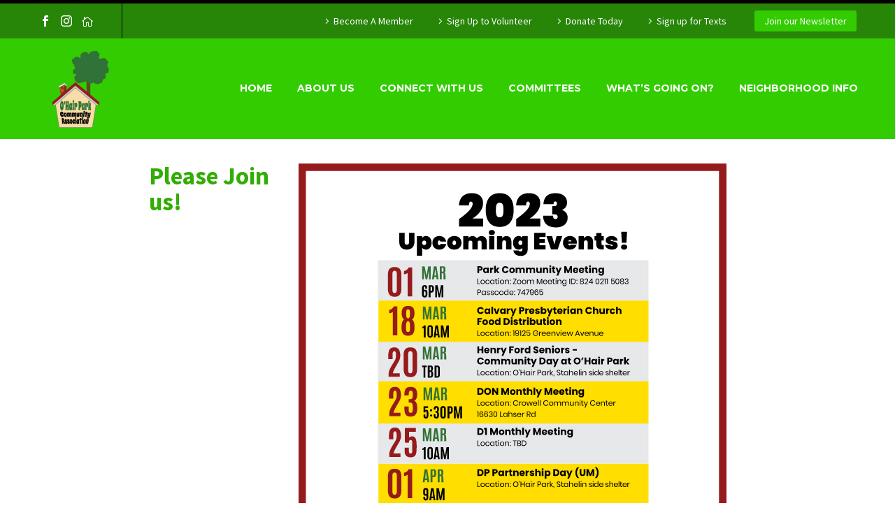

--- FILE ---
content_type: text/html; charset=UTF-8
request_url: https://ohairpark.org/events-calendar/
body_size: 13349
content:
<!DOCTYPE html> <!--[if IE 7]><html class="ie ie7" lang="en-US" xmlns:og="https://ogp.me/ns#" xmlns:fb="https://ogp.me/ns/fb#"> <![endif]--> <!--[if IE 8]><html class="ie ie8" lang="en-US" xmlns:og="https://ogp.me/ns#" xmlns:fb="https://ogp.me/ns/fb#"> <![endif]--> <!--[if !(IE 7) | !(IE 8) ]><!--><html lang="en-US" xmlns:og="https://ogp.me/ns#" xmlns:fb="https://ogp.me/ns/fb#"> <!--<![endif]--><head><meta charset="UTF-8"><meta name="viewport" content="width=device-width, initial-scale=1.0" /><link rel="profile" href="https://gmpg.org/xfn/11"><link rel="pingback" href="https://ohairpark.org/xmlrpc.php"><style>.tgpli-background-inited { background-image: none !important; }img[data-tgpli-image-inited] { display:none !important;visibility:hidden !important; }</style> <script type="text/javascript">window.tgpLazyItemsOptions = {
				visibilityOffset: 122,
				desktopEnable: true,
				mobileEnable: false			};
			window.tgpQueue = {
				nodes: [],
				add: function(id, data) {
					data = data || {};
					if (window.tgpLazyItems !== undefined) {
						if (this.nodes.length > 0) {
							window.tgpLazyItems.addNodes(this.flushNodes());
						}
						window.tgpLazyItems.addNode({
							node: document.getElementById(id),
							data: data
						});
					} else {
						this.nodes.push({
							node: document.getElementById(id),
							data: data
						});
					}
				},
				flushNodes: function() {
					return this.nodes.splice(0, this.nodes.length);
				}
			};</script> <script type="text/javascript" async src="https://ohairpark.org/wp-content/cache/autoptimize/js/autoptimize_single_a0974c4329ca9d99b50393ab1726a43a.js"></script><link media="all" href="https://ohairpark.org/wp-content/cache/autoptimize/css/autoptimize_2f7569918bb1ea5d6d9360e8e0b935da.css" rel="stylesheet"><title>Events Calendar &#8211; O&#039;Hair Park Association</title><meta name='robots' content='max-image-preview:large' /><style>img:is([sizes="auto" i], [sizes^="auto," i]) { contain-intrinsic-size: 3000px 1500px }</style><link rel='dns-prefetch' href='//fonts.googleapis.com' /><link rel="alternate" type="application/rss+xml" title="O&#039;Hair Park Association &raquo; Feed" href="https://ohairpark.org/feed/" /><link rel="alternate" type="application/rss+xml" title="O&#039;Hair Park Association &raquo; Comments Feed" href="https://ohairpark.org/comments/feed/" /><link rel="alternate" type="text/calendar" title="O&#039;Hair Park Association &raquo; iCal Feed" href="https://ohairpark.org/events/?ical=1" /> <script type="text/javascript">/* <![CDATA[ */
window._wpemojiSettings = {"baseUrl":"https:\/\/s.w.org\/images\/core\/emoji\/16.0.1\/72x72\/","ext":".png","svgUrl":"https:\/\/s.w.org\/images\/core\/emoji\/16.0.1\/svg\/","svgExt":".svg","source":{"concatemoji":"https:\/\/ohairpark.org\/wp-includes\/js\/wp-emoji-release.min.js?ver=6.8.3"}};
/*! This file is auto-generated */
!function(s,n){var o,i,e;function c(e){try{var t={supportTests:e,timestamp:(new Date).valueOf()};sessionStorage.setItem(o,JSON.stringify(t))}catch(e){}}function p(e,t,n){e.clearRect(0,0,e.canvas.width,e.canvas.height),e.fillText(t,0,0);var t=new Uint32Array(e.getImageData(0,0,e.canvas.width,e.canvas.height).data),a=(e.clearRect(0,0,e.canvas.width,e.canvas.height),e.fillText(n,0,0),new Uint32Array(e.getImageData(0,0,e.canvas.width,e.canvas.height).data));return t.every(function(e,t){return e===a[t]})}function u(e,t){e.clearRect(0,0,e.canvas.width,e.canvas.height),e.fillText(t,0,0);for(var n=e.getImageData(16,16,1,1),a=0;a<n.data.length;a++)if(0!==n.data[a])return!1;return!0}function f(e,t,n,a){switch(t){case"flag":return n(e,"\ud83c\udff3\ufe0f\u200d\u26a7\ufe0f","\ud83c\udff3\ufe0f\u200b\u26a7\ufe0f")?!1:!n(e,"\ud83c\udde8\ud83c\uddf6","\ud83c\udde8\u200b\ud83c\uddf6")&&!n(e,"\ud83c\udff4\udb40\udc67\udb40\udc62\udb40\udc65\udb40\udc6e\udb40\udc67\udb40\udc7f","\ud83c\udff4\u200b\udb40\udc67\u200b\udb40\udc62\u200b\udb40\udc65\u200b\udb40\udc6e\u200b\udb40\udc67\u200b\udb40\udc7f");case"emoji":return!a(e,"\ud83e\udedf")}return!1}function g(e,t,n,a){var r="undefined"!=typeof WorkerGlobalScope&&self instanceof WorkerGlobalScope?new OffscreenCanvas(300,150):s.createElement("canvas"),o=r.getContext("2d",{willReadFrequently:!0}),i=(o.textBaseline="top",o.font="600 32px Arial",{});return e.forEach(function(e){i[e]=t(o,e,n,a)}),i}function t(e){var t=s.createElement("script");t.src=e,t.defer=!0,s.head.appendChild(t)}"undefined"!=typeof Promise&&(o="wpEmojiSettingsSupports",i=["flag","emoji"],n.supports={everything:!0,everythingExceptFlag:!0},e=new Promise(function(e){s.addEventListener("DOMContentLoaded",e,{once:!0})}),new Promise(function(t){var n=function(){try{var e=JSON.parse(sessionStorage.getItem(o));if("object"==typeof e&&"number"==typeof e.timestamp&&(new Date).valueOf()<e.timestamp+604800&&"object"==typeof e.supportTests)return e.supportTests}catch(e){}return null}();if(!n){if("undefined"!=typeof Worker&&"undefined"!=typeof OffscreenCanvas&&"undefined"!=typeof URL&&URL.createObjectURL&&"undefined"!=typeof Blob)try{var e="postMessage("+g.toString()+"("+[JSON.stringify(i),f.toString(),p.toString(),u.toString()].join(",")+"));",a=new Blob([e],{type:"text/javascript"}),r=new Worker(URL.createObjectURL(a),{name:"wpTestEmojiSupports"});return void(r.onmessage=function(e){c(n=e.data),r.terminate(),t(n)})}catch(e){}c(n=g(i,f,p,u))}t(n)}).then(function(e){for(var t in e)n.supports[t]=e[t],n.supports.everything=n.supports.everything&&n.supports[t],"flag"!==t&&(n.supports.everythingExceptFlag=n.supports.everythingExceptFlag&&n.supports[t]);n.supports.everythingExceptFlag=n.supports.everythingExceptFlag&&!n.supports.flag,n.DOMReady=!1,n.readyCallback=function(){n.DOMReady=!0}}).then(function(){return e}).then(function(){var e;n.supports.everything||(n.readyCallback(),(e=n.source||{}).concatemoji?t(e.concatemoji):e.wpemoji&&e.twemoji&&(t(e.twemoji),t(e.wpemoji)))}))}((window,document),window._wpemojiSettings);
/* ]]> */</script> <style id='thegem-preloader-inline-css' type='text/css'>body:not(.compose-mode) .gem-icon-style-gradient span,
		body:not(.compose-mode) .gem-icon .gem-icon-half-1,
		body:not(.compose-mode) .gem-icon .gem-icon-half-2 {
			opacity: 0 !important;
			}</style><link rel='stylesheet' id='thegem-widgets-css' href='https://ohairpark.org/wp-content/cache/autoptimize/css/autoptimize_single_25c4db5ea1969c8a6453d97cf26fce47.css?ver=5.11.1' type='text/css' media='all' /><link rel='stylesheet' id='thegem-google-fonts-css' href='//fonts.googleapis.com/css?family=Source+Sans+Pro%3A200%2C200italic%2C300%2C300italic%2C400%2C400italic%2C600%2C600italic%2C700%2C700italic%2C900%2C900italic%7CMontserrat%3A100%2C200%2C300%2C400%2C500%2C600%2C700%2C800%2C900%2C100italic%2C200italic%2C300italic%2C400italic%2C500italic%2C600italic%2C700italic%2C800italic%2C900italic&#038;subset=cyrillic%2Ccyrillic-ext%2Cgreek%2Cgreek-ext%2Clatin%2Clatin-ext%2Cvietnamese&#038;ver=6.8.3' type='text/css' media='all' /><link rel='stylesheet' id='thegem-custom-css' href='https://ohairpark.org/wp-content/uploads/thegem/css/custom-StnlU5Ra.css?ver=5.11.1' type='text/css' media='all' /><style id='thegem-custom-inline-css' type='text/css'>body .breadcrumbs,body .breadcrumbs a,body .bc-devider:before {color: #278608FF;}body .breadcrumbs .current {	color: #33CC00FF;	border-bottom: 3px solid #33CC00FF;}body .breadcrumbs a:hover {	color: #33CC00FF;}body .page-title-block .breadcrumbs-container{	text-align: left;}.page-breadcrumbs ul li a,.page-breadcrumbs ul li:not(:last-child):after{	color: #99A9B5FF;}.page-breadcrumbs ul li{	color: #3C3950FF;}.page-breadcrumbs ul li a:hover{	color: #3C3950FF;}.block-content {padding-top: 0px;background-color: #ffffff;background-image: none;}.block-content:last-of-type {padding-bottom: 0px;}.gem-slideshow,.slideshow-preloader {background-color: #ffffff;}#top-area {	display: block;}@media (max-width: 991px) {#page-title {padding-top: 140px;padding-bottom: 140px;}.page-title-inner, body .breadcrumbs{padding-left: 0px;padding-right: 0px;}.page-title-excerpt {margin-top: 18px;}#page-title .page-title-title {margin-top: 0px;}.block-content {}.block-content:last-of-type {}#top-area {	display: block;}}@media (max-width: 767px) {#page-title {padding-top: 140px;padding-bottom: 140px;}.page-title-inner,body .breadcrumbs{padding-left: 0px;padding-right: 0px;}.page-title-excerpt {margin-top: 18px;}#page-title .page-title-title {margin-top: 0px;}.block-content {}.block-content:last-of-type {}#top-area {	display: none;}}</style><style id='wp-emoji-styles-inline-css' type='text/css'>img.wp-smiley, img.emoji {
		display: inline !important;
		border: none !important;
		box-shadow: none !important;
		height: 1em !important;
		width: 1em !important;
		margin: 0 0.07em !important;
		vertical-align: -0.1em !important;
		background: none !important;
		padding: 0 !important;
	}</style><style id='classic-theme-styles-inline-css' type='text/css'>/*! This file is auto-generated */
.wp-block-button__link{color:#fff;background-color:#32373c;border-radius:9999px;box-shadow:none;text-decoration:none;padding:calc(.667em + 2px) calc(1.333em + 2px);font-size:1.125em}.wp-block-file__button{background:#32373c;color:#fff;text-decoration:none}</style><style id='esf-fb-halfwidth-style-inline-css' type='text/css'>.wp-block-create-block-easy-social-feed-facebook-carousel{background-color:#21759b;color:#fff;padding:2px}</style><style id='esf-fb-fullwidth-style-inline-css' type='text/css'>.wp-block-create-block-easy-social-feed-facebook-carousel{background-color:#21759b;color:#fff;padding:2px}</style><style id='esf-fb-thumbnail-style-inline-css' type='text/css'>.wp-block-create-block-easy-social-feed-facebook-carousel{background-color:#21759b;color:#fff;padding:2px}</style><style id='global-styles-inline-css' type='text/css'>:root{--wp--preset--aspect-ratio--square: 1;--wp--preset--aspect-ratio--4-3: 4/3;--wp--preset--aspect-ratio--3-4: 3/4;--wp--preset--aspect-ratio--3-2: 3/2;--wp--preset--aspect-ratio--2-3: 2/3;--wp--preset--aspect-ratio--16-9: 16/9;--wp--preset--aspect-ratio--9-16: 9/16;--wp--preset--color--black: #000000;--wp--preset--color--cyan-bluish-gray: #abb8c3;--wp--preset--color--white: #ffffff;--wp--preset--color--pale-pink: #f78da7;--wp--preset--color--vivid-red: #cf2e2e;--wp--preset--color--luminous-vivid-orange: #ff6900;--wp--preset--color--luminous-vivid-amber: #fcb900;--wp--preset--color--light-green-cyan: #7bdcb5;--wp--preset--color--vivid-green-cyan: #00d084;--wp--preset--color--pale-cyan-blue: #8ed1fc;--wp--preset--color--vivid-cyan-blue: #0693e3;--wp--preset--color--vivid-purple: #9b51e0;--wp--preset--gradient--vivid-cyan-blue-to-vivid-purple: linear-gradient(135deg,rgba(6,147,227,1) 0%,rgb(155,81,224) 100%);--wp--preset--gradient--light-green-cyan-to-vivid-green-cyan: linear-gradient(135deg,rgb(122,220,180) 0%,rgb(0,208,130) 100%);--wp--preset--gradient--luminous-vivid-amber-to-luminous-vivid-orange: linear-gradient(135deg,rgba(252,185,0,1) 0%,rgba(255,105,0,1) 100%);--wp--preset--gradient--luminous-vivid-orange-to-vivid-red: linear-gradient(135deg,rgba(255,105,0,1) 0%,rgb(207,46,46) 100%);--wp--preset--gradient--very-light-gray-to-cyan-bluish-gray: linear-gradient(135deg,rgb(238,238,238) 0%,rgb(169,184,195) 100%);--wp--preset--gradient--cool-to-warm-spectrum: linear-gradient(135deg,rgb(74,234,220) 0%,rgb(151,120,209) 20%,rgb(207,42,186) 40%,rgb(238,44,130) 60%,rgb(251,105,98) 80%,rgb(254,248,76) 100%);--wp--preset--gradient--blush-light-purple: linear-gradient(135deg,rgb(255,206,236) 0%,rgb(152,150,240) 100%);--wp--preset--gradient--blush-bordeaux: linear-gradient(135deg,rgb(254,205,165) 0%,rgb(254,45,45) 50%,rgb(107,0,62) 100%);--wp--preset--gradient--luminous-dusk: linear-gradient(135deg,rgb(255,203,112) 0%,rgb(199,81,192) 50%,rgb(65,88,208) 100%);--wp--preset--gradient--pale-ocean: linear-gradient(135deg,rgb(255,245,203) 0%,rgb(182,227,212) 50%,rgb(51,167,181) 100%);--wp--preset--gradient--electric-grass: linear-gradient(135deg,rgb(202,248,128) 0%,rgb(113,206,126) 100%);--wp--preset--gradient--midnight: linear-gradient(135deg,rgb(2,3,129) 0%,rgb(40,116,252) 100%);--wp--preset--font-size--small: 13px;--wp--preset--font-size--medium: 20px;--wp--preset--font-size--large: 36px;--wp--preset--font-size--x-large: 42px;--wp--preset--spacing--20: 0.44rem;--wp--preset--spacing--30: 0.67rem;--wp--preset--spacing--40: 1rem;--wp--preset--spacing--50: 1.5rem;--wp--preset--spacing--60: 2.25rem;--wp--preset--spacing--70: 3.38rem;--wp--preset--spacing--80: 5.06rem;--wp--preset--shadow--natural: 6px 6px 9px rgba(0, 0, 0, 0.2);--wp--preset--shadow--deep: 12px 12px 50px rgba(0, 0, 0, 0.4);--wp--preset--shadow--sharp: 6px 6px 0px rgba(0, 0, 0, 0.2);--wp--preset--shadow--outlined: 6px 6px 0px -3px rgba(255, 255, 255, 1), 6px 6px rgba(0, 0, 0, 1);--wp--preset--shadow--crisp: 6px 6px 0px rgba(0, 0, 0, 1);}:where(.is-layout-flex){gap: 0.5em;}:where(.is-layout-grid){gap: 0.5em;}body .is-layout-flex{display: flex;}.is-layout-flex{flex-wrap: wrap;align-items: center;}.is-layout-flex > :is(*, div){margin: 0;}body .is-layout-grid{display: grid;}.is-layout-grid > :is(*, div){margin: 0;}:where(.wp-block-columns.is-layout-flex){gap: 2em;}:where(.wp-block-columns.is-layout-grid){gap: 2em;}:where(.wp-block-post-template.is-layout-flex){gap: 1.25em;}:where(.wp-block-post-template.is-layout-grid){gap: 1.25em;}.has-black-color{color: var(--wp--preset--color--black) !important;}.has-cyan-bluish-gray-color{color: var(--wp--preset--color--cyan-bluish-gray) !important;}.has-white-color{color: var(--wp--preset--color--white) !important;}.has-pale-pink-color{color: var(--wp--preset--color--pale-pink) !important;}.has-vivid-red-color{color: var(--wp--preset--color--vivid-red) !important;}.has-luminous-vivid-orange-color{color: var(--wp--preset--color--luminous-vivid-orange) !important;}.has-luminous-vivid-amber-color{color: var(--wp--preset--color--luminous-vivid-amber) !important;}.has-light-green-cyan-color{color: var(--wp--preset--color--light-green-cyan) !important;}.has-vivid-green-cyan-color{color: var(--wp--preset--color--vivid-green-cyan) !important;}.has-pale-cyan-blue-color{color: var(--wp--preset--color--pale-cyan-blue) !important;}.has-vivid-cyan-blue-color{color: var(--wp--preset--color--vivid-cyan-blue) !important;}.has-vivid-purple-color{color: var(--wp--preset--color--vivid-purple) !important;}.has-black-background-color{background-color: var(--wp--preset--color--black) !important;}.has-cyan-bluish-gray-background-color{background-color: var(--wp--preset--color--cyan-bluish-gray) !important;}.has-white-background-color{background-color: var(--wp--preset--color--white) !important;}.has-pale-pink-background-color{background-color: var(--wp--preset--color--pale-pink) !important;}.has-vivid-red-background-color{background-color: var(--wp--preset--color--vivid-red) !important;}.has-luminous-vivid-orange-background-color{background-color: var(--wp--preset--color--luminous-vivid-orange) !important;}.has-luminous-vivid-amber-background-color{background-color: var(--wp--preset--color--luminous-vivid-amber) !important;}.has-light-green-cyan-background-color{background-color: var(--wp--preset--color--light-green-cyan) !important;}.has-vivid-green-cyan-background-color{background-color: var(--wp--preset--color--vivid-green-cyan) !important;}.has-pale-cyan-blue-background-color{background-color: var(--wp--preset--color--pale-cyan-blue) !important;}.has-vivid-cyan-blue-background-color{background-color: var(--wp--preset--color--vivid-cyan-blue) !important;}.has-vivid-purple-background-color{background-color: var(--wp--preset--color--vivid-purple) !important;}.has-black-border-color{border-color: var(--wp--preset--color--black) !important;}.has-cyan-bluish-gray-border-color{border-color: var(--wp--preset--color--cyan-bluish-gray) !important;}.has-white-border-color{border-color: var(--wp--preset--color--white) !important;}.has-pale-pink-border-color{border-color: var(--wp--preset--color--pale-pink) !important;}.has-vivid-red-border-color{border-color: var(--wp--preset--color--vivid-red) !important;}.has-luminous-vivid-orange-border-color{border-color: var(--wp--preset--color--luminous-vivid-orange) !important;}.has-luminous-vivid-amber-border-color{border-color: var(--wp--preset--color--luminous-vivid-amber) !important;}.has-light-green-cyan-border-color{border-color: var(--wp--preset--color--light-green-cyan) !important;}.has-vivid-green-cyan-border-color{border-color: var(--wp--preset--color--vivid-green-cyan) !important;}.has-pale-cyan-blue-border-color{border-color: var(--wp--preset--color--pale-cyan-blue) !important;}.has-vivid-cyan-blue-border-color{border-color: var(--wp--preset--color--vivid-cyan-blue) !important;}.has-vivid-purple-border-color{border-color: var(--wp--preset--color--vivid-purple) !important;}.has-vivid-cyan-blue-to-vivid-purple-gradient-background{background: var(--wp--preset--gradient--vivid-cyan-blue-to-vivid-purple) !important;}.has-light-green-cyan-to-vivid-green-cyan-gradient-background{background: var(--wp--preset--gradient--light-green-cyan-to-vivid-green-cyan) !important;}.has-luminous-vivid-amber-to-luminous-vivid-orange-gradient-background{background: var(--wp--preset--gradient--luminous-vivid-amber-to-luminous-vivid-orange) !important;}.has-luminous-vivid-orange-to-vivid-red-gradient-background{background: var(--wp--preset--gradient--luminous-vivid-orange-to-vivid-red) !important;}.has-very-light-gray-to-cyan-bluish-gray-gradient-background{background: var(--wp--preset--gradient--very-light-gray-to-cyan-bluish-gray) !important;}.has-cool-to-warm-spectrum-gradient-background{background: var(--wp--preset--gradient--cool-to-warm-spectrum) !important;}.has-blush-light-purple-gradient-background{background: var(--wp--preset--gradient--blush-light-purple) !important;}.has-blush-bordeaux-gradient-background{background: var(--wp--preset--gradient--blush-bordeaux) !important;}.has-luminous-dusk-gradient-background{background: var(--wp--preset--gradient--luminous-dusk) !important;}.has-pale-ocean-gradient-background{background: var(--wp--preset--gradient--pale-ocean) !important;}.has-electric-grass-gradient-background{background: var(--wp--preset--gradient--electric-grass) !important;}.has-midnight-gradient-background{background: var(--wp--preset--gradient--midnight) !important;}.has-small-font-size{font-size: var(--wp--preset--font-size--small) !important;}.has-medium-font-size{font-size: var(--wp--preset--font-size--medium) !important;}.has-large-font-size{font-size: var(--wp--preset--font-size--large) !important;}.has-x-large-font-size{font-size: var(--wp--preset--font-size--x-large) !important;}
:where(.wp-block-post-template.is-layout-flex){gap: 1.25em;}:where(.wp-block-post-template.is-layout-grid){gap: 1.25em;}
:where(.wp-block-columns.is-layout-flex){gap: 2em;}:where(.wp-block-columns.is-layout-grid){gap: 2em;}
:root :where(.wp-block-pullquote){font-size: 1.5em;line-height: 1.6;}</style><link rel='stylesheet' id='easy-facebook-likebox-customizer-style-css' href='https://ohairpark.org/wp-admin/admin-ajax.php?action=easy-facebook-likebox-customizer-style&#038;ver=6.7.2' type='text/css' media='all' /> <script type="text/javascript">function fullHeightRow() {
			var fullHeight,
				offsetTop,
				element = document.getElementsByClassName('vc_row-o-full-height')[0];
			if (element) {
				fullHeight = window.innerHeight;
				offsetTop = window.pageYOffset + element.getBoundingClientRect().top;
				if (offsetTop < fullHeight) {
					fullHeight = 100 - offsetTop / (fullHeight / 100);
					element.style.minHeight = fullHeight + 'vh'
				}
			}
		}</script><script type="text/javascript" src="https://ohairpark.org/wp-includes/js/jquery/jquery.min.js?ver=3.7.1" id="jquery-core-js"></script> <script type="text/javascript" id="easy-facebook-likebox-public-script-js-extra">/* <![CDATA[ */
var public_ajax = {"ajax_url":"https:\/\/ohairpark.org\/wp-admin\/admin-ajax.php","efbl_is_fb_pro":""};
/* ]]> */</script> <script type="text/javascript" id="zilla-likes-js-extra">/* <![CDATA[ */
var zilla_likes = {"ajaxurl":"https:\/\/ohairpark.org\/wp-admin\/admin-ajax.php"};
/* ]]> */</script> <script></script><meta name="generator" content="Powered by LayerSlider 7.15.1 - Build Heros, Sliders, and Popups. Create Animations and Beautiful, Rich Web Content as Easy as Never Before on WordPress." /> <!-- LayerSlider updates and docs at: https://layerslider.com --><link rel="https://api.w.org/" href="https://ohairpark.org/wp-json/" /><link rel="alternate" title="JSON" type="application/json" href="https://ohairpark.org/wp-json/wp/v2/pages/3878" /><link rel="EditURI" type="application/rsd+xml" title="RSD" href="https://ohairpark.org/xmlrpc.php?rsd" /><link rel="canonical" href="https://ohairpark.org/events-calendar/" /><link rel='shortlink' href='https://ohairpark.org/?p=3878' /><link rel="alternate" title="oEmbed (JSON)" type="application/json+oembed" href="https://ohairpark.org/wp-json/oembed/1.0/embed?url=https%3A%2F%2Fohairpark.org%2Fevents-calendar%2F" /><link rel="alternate" title="oEmbed (XML)" type="text/xml+oembed" href="https://ohairpark.org/wp-json/oembed/1.0/embed?url=https%3A%2F%2Fohairpark.org%2Fevents-calendar%2F&#038;format=xml" /><meta name="tec-api-version" content="v1"><meta name="tec-api-origin" content="https://ohairpark.org"><link rel="alternate" href="https://ohairpark.org/wp-json/tribe/events/v1/" /><meta name="generator" content="Powered by WPBakery Page Builder - drag and drop page builder for WordPress."/><link rel="icon" href="https://ohairpark.org/wp-content/uploads/2022/05/ohair-park-community-association-ohpca-logo-favicon-1.png" sizes="32x32" /><link rel="icon" href="https://ohairpark.org/wp-content/uploads/2022/05/ohair-park-community-association-ohpca-logo-favicon-1.png" sizes="192x192" /><link rel="apple-touch-icon" href="https://ohairpark.org/wp-content/uploads/2022/05/ohair-park-community-association-ohpca-logo-favicon-1.png" /><meta name="msapplication-TileImage" content="https://ohairpark.org/wp-content/uploads/2022/05/ohair-park-community-association-ohpca-logo-favicon-1.png" /> <script>if(document.querySelector('[data-type="vc_custom-css"]')) {document.head.appendChild(document.querySelector('[data-type="vc_custom-css"]'));}</script><style type="text/css" data-type="vc_shortcodes-custom-css">.vc_custom_1655919967703{background-color: #ffffff !important;}.vc_custom_1653829372016{margin-left: -50px !important;}</style><noscript><style>.wpb_animate_when_almost_visible { opacity: 1; }</style></noscript></head><body class="wp-singular page-template-default page page-id-3878 wp-theme-thegem tribe-no-js wpb-js-composer js-comp-ver-8.7.2 vc_responsive"> <script type="text/javascript">var gemSettings = {"isTouch":"","forcedLasyDisabled":"","tabletPortrait":"1","tabletLandscape":"1","topAreaMobileDisable":"","parallaxDisabled":"","fillTopArea":"","themePath":"https:\/\/ohairpark.org\/wp-content\/themes\/thegem","rootUrl":"https:\/\/ohairpark.org","mobileEffectsEnabled":"1","isRTL":""};
		(function() {
    function isTouchDevice() {
        return (('ontouchstart' in window) ||
            (navigator.MaxTouchPoints > 0) ||
            (navigator.msMaxTouchPoints > 0));
    }

    window.gemSettings.isTouch = isTouchDevice();

    function userAgentDetection() {
        var ua = navigator.userAgent.toLowerCase(),
        platform = navigator.platform.toLowerCase(),
        UA = ua.match(/(opera|ie|firefox|chrome|version)[\s\/:]([\w\d\.]+)?.*?(safari|version[\s\/:]([\w\d\.]+)|$)/) || [null, 'unknown', 0],
        mode = UA[1] == 'ie' && document.documentMode;

        window.gemBrowser = {
            name: (UA[1] == 'version') ? UA[3] : UA[1],
            version: UA[2],
            platform: {
                name: ua.match(/ip(?:ad|od|hone)/) ? 'ios' : (ua.match(/(?:webos|android)/) || platform.match(/mac|win|linux/) || ['other'])[0]
                }
        };
            }

    window.updateGemClientSize = function() {
        if (window.gemOptions == null || window.gemOptions == undefined) {
            window.gemOptions = {
                first: false,
                clientWidth: 0,
                clientHeight: 0,
                innerWidth: -1
            };
        }

        window.gemOptions.clientWidth = window.innerWidth || document.documentElement.clientWidth;
        if (document.body != null && !window.gemOptions.clientWidth) {
            window.gemOptions.clientWidth = document.body.clientWidth;
        }

        window.gemOptions.clientHeight = window.innerHeight || document.documentElement.clientHeight;
        if (document.body != null && !window.gemOptions.clientHeight) {
            window.gemOptions.clientHeight = document.body.clientHeight;
        }
    };

    window.updateGemInnerSize = function(width) {
        window.gemOptions.innerWidth = width != undefined ? width : (document.body != null ? document.body.clientWidth : 0);
    };

    userAgentDetection();
    window.updateGemClientSize(true);

    window.gemSettings.lasyDisabled = window.gemSettings.forcedLasyDisabled || (!window.gemSettings.mobileEffectsEnabled && (window.gemSettings.isTouch || window.gemOptions.clientWidth <= 800));
})();
		(function() {
    if (window.gemBrowser.name == 'safari') {
        try {
            var safariVersion = parseInt(window.gemBrowser.version);
        } catch(e) {
            var safariVersion = 0;
        }
        if (safariVersion >= 9) {
            window.gemSettings.parallaxDisabled = true;
            window.gemSettings.fillTopArea = true;
        }
    }
})();
		(function() {
    var fullwithData = {
        page: null,
        pageWidth: 0,
        pageOffset: {},
        fixVcRow: true,
        pagePaddingLeft: 0
    };

    function updateFullwidthData() {
        fullwithData.pageOffset = fullwithData.page.getBoundingClientRect();
        fullwithData.pageWidth = parseFloat(fullwithData.pageOffset.width);
        fullwithData.pagePaddingLeft = 0;

        if (fullwithData.page.className.indexOf('vertical-header') != -1) {
            fullwithData.pagePaddingLeft = 45;
            if (fullwithData.pageWidth >= 1600) {
                fullwithData.pagePaddingLeft = 360;
            }
            if (fullwithData.pageWidth < 980) {
                fullwithData.pagePaddingLeft = 0;
            }
        }
    }

    function gem_fix_fullwidth_position(element) {
        if (element == null) {
            return false;
        }

        if (fullwithData.page == null) {
            fullwithData.page = document.getElementById('page');
            updateFullwidthData();
        }

        /*if (fullwithData.pageWidth < 1170) {
            return false;
        }*/

        if (!fullwithData.fixVcRow) {
            return false;
        }

        if (element.previousElementSibling != null && element.previousElementSibling != undefined && element.previousElementSibling.className.indexOf('fullwidth-block') == -1) {
            var elementParentViewportOffset = element.previousElementSibling.getBoundingClientRect();
        } else {
            var elementParentViewportOffset = element.parentNode.getBoundingClientRect();
        }

        /*if (elementParentViewportOffset.top > window.gemOptions.clientHeight) {
            fullwithData.fixVcRow = false;
            return false;
        }*/

        if (element.className.indexOf('vc_row') != -1) {
            var elementMarginLeft = -21;
            var elementMarginRight = -21;
        } else {
            var elementMarginLeft = 0;
            var elementMarginRight = 0;
        }

        var offset = parseInt(fullwithData.pageOffset.left + 0.5) - parseInt((elementParentViewportOffset.left < 0 ? 0 : elementParentViewportOffset.left) + 0.5) - elementMarginLeft + fullwithData.pagePaddingLeft;
        var offsetKey = window.gemSettings.isRTL ? 'right' : 'left';

        element.style.position = 'relative';
        element.style[offsetKey] = offset + 'px';
        element.style.width = fullwithData.pageWidth - fullwithData.pagePaddingLeft + 'px';

        if (element.className.indexOf('vc_row') == -1) {
            element.setAttribute('data-fullwidth-updated', 1);
        }

        if (element.className.indexOf('vc_row') != -1 && element.className.indexOf('vc_section') == -1 && !element.hasAttribute('data-vc-stretch-content')) {
            var el_full = element.parentNode.querySelector('.vc_row-full-width-before');
            var padding = -1 * offset;
            0 > padding && (padding = 0);
            var paddingRight = fullwithData.pageWidth - padding - el_full.offsetWidth + elementMarginLeft + elementMarginRight;
            0 > paddingRight && (paddingRight = 0);
            element.style.paddingLeft = padding + 'px';
            element.style.paddingRight = paddingRight + 'px';
        }
    }

    window.gem_fix_fullwidth_position = gem_fix_fullwidth_position;

    document.addEventListener('DOMContentLoaded', function() {
        var classes = [];

        if (window.gemSettings.isTouch) {
            document.body.classList.add('thegem-touch');
        }

        if (window.gemSettings.lasyDisabled && !window.gemSettings.forcedLasyDisabled) {
            document.body.classList.add('thegem-effects-disabled');
        }
    });

    if (window.gemSettings.parallaxDisabled) {
        var head  = document.getElementsByTagName('head')[0],
            link  = document.createElement('style');
        link.rel  = 'stylesheet';
        link.type = 'text/css';
        link.innerHTML = ".fullwidth-block.fullwidth-block-parallax-fixed .fullwidth-block-background { background-attachment: scroll !important; }";
        head.appendChild(link);
    }
})();

(function() {
    setTimeout(function() {
        var preloader = document.getElementById('page-preloader');
        if (preloader != null && preloader != undefined) {
            preloader.className += ' preloader-loaded';
        }
    }, window.pagePreloaderHideTime || 1000);
})();</script> <div id="page" class="layout-fullwidth header-style-4"> <a href="#main" class="scroll-to-content">Skip to main content</a> <a href="#page" class="scroll-top-button">Scroll Top</a><div id="site-header-wrapper"  class="  " ><header id="site-header" class="site-header animated-header mobile-menu-layout-slide-horizontal" role="banner"><div class="top-area-background"><div id="top-area" class="top-area top-area-style-default top-area-alignment-justified"><div class="container"><div class="top-area-items inline-inside"><div class="top-area-block top-area-socials"><div class="socials inline-inside"> <a class="socials-item" href="https://www.facebook.com/OHAIRPARK" target="_blank" rel="noopener" title="Facebook"> <i class="socials-item-icon facebook "></i> </a> <a class="socials-item" href="https://www.instagram.com/ohpca/" target="_blank" rel="noopener" title="Instagram"> <i class="socials-item-icon instagram "></i> </a> <a class="socials-item" href="https://nextdoor.com/neighborhood/ohairpark--detroit--mi/" target="_blank" rel="noopener" title="NextDoor"> <i class="socials-item-icon social-nextdoor-1689597018 "></i> </a></div></div><div class="top-area-block top-area-menu"><nav id="top-area-menu"><ul id="top-area-navigation" class="nav-menu styled inline-inside"><li id="menu-item-737" class="menu-item menu-item-type-custom menu-item-object-custom menu-item-737"><a href="https://forms.gle/xfp3252r1GurwdUn8">Become A Member</a></li><li id="menu-item-738" class="menu-item menu-item-type-custom menu-item-object-custom menu-item-738"><a href="https://forms.gle/uukx1vMtm1CfMsRt5">Sign Up to Volunteer</a></li><li id="menu-item-3732" class="menu-item menu-item-type-custom menu-item-object-custom menu-item-3732"><a href="https://www.paypal.com/donate/?hosted_button_id=9KJQ9BDUTSEWL">Donate Today</a></li><li id="menu-item-4489" class="menu-item menu-item-type-custom menu-item-object-custom menu-item-4489"><a href="https://mailchi.mp/ohairpark/sms-signup">Sign up for Texts</a></li></ul></nav><div class="top-area-button"><div class="gem-button-container gem-button-position-inline thegem-button-696bfe90ab5679980"  ><a class="gem-button gem-button-size-tiny gem-button-style-flat gem-button-text-weight-normal gem-button-no-uppercase" data-ll-effect="drop-right-without-wrap" style="border-radius: 3px;" onmouseleave="" onmouseenter="" href="https://ohairpark.us20.list-manage.com/subscribe?u=50eee26e72c2dfa8d90aa6974&#038;id=5066d8ac62" target="_self">Join our Newsletter</a></div></div></div></div></div></div></div><div class="header-background"><div class="container"><div class="header-main logo-position-left header-layout-default header-style-4"><div class="site-title"><div class="site-logo" style="width:114px;"> <a href="https://ohairpark.org/" rel="home" aria-label="Homepage"> <span class="logo"><img src="https://ohairpark.org/wp-content/uploads/thegem/logos/logo_7c7dda430c6d1e1812cb3c6578f09062_1x.png" srcset="https://ohairpark.org/wp-content/uploads/thegem/logos/logo_7c7dda430c6d1e1812cb3c6578f09062_1x.png 1x,https://ohairpark.org/wp-content/uploads/thegem/logos/logo_7c7dda430c6d1e1812cb3c6578f09062_2x.png 2x,https://ohairpark.org/wp-content/uploads/thegem/logos/logo_7c7dda430c6d1e1812cb3c6578f09062_3x.png 3x" alt="O&#039;Hair Park Association" style="width:114px;" class="tgp-exclude default"/><img src="https://ohairpark.org/wp-content/uploads/thegem/logos/logo_0f2186d3e74ff271f283b7ff8448e1ee_1x.png" srcset="https://ohairpark.org/wp-content/uploads/thegem/logos/logo_0f2186d3e74ff271f283b7ff8448e1ee_1x.png 1x,https://ohairpark.org/wp-content/uploads/thegem/logos/logo_0f2186d3e74ff271f283b7ff8448e1ee_2x.png 2x,https://ohairpark.org/wp-content/uploads/thegem/logos/logo_0f2186d3e74ff271f283b7ff8448e1ee_3x.png 3x" alt="O&#039;Hair Park Association" style="width:103px;" class="tgp-exclude small"/></span> </a></div></div><nav id="primary-navigation" class="site-navigation primary-navigation" role="navigation"> <button class="menu-toggle dl-trigger">Primary Menu<span class="menu-line-1"></span><span class="menu-line-2"></span><span class="menu-line-3"></span></button><div class="mobile-menu-slide-wrapper left"><button class="mobile-menu-slide-close">Close</button><ul id="primary-menu" class="nav-menu styled no-responsive"><li id="menu-item-746" class="menu-item menu-item-type-post_type menu-item-object-page menu-item-home menu-item-746 megamenu-enable megamenu-style-default megamenu-first-element mobile-clickable"><a href="https://ohairpark.org/">Home</a></li><li id="menu-item-3720" class="menu-item menu-item-type-post_type menu-item-object-page menu-item-has-children menu-item-parent menu-item-3720 megamenu-enable megamenu-style-default megamenu-first-element mobile-clickable"><a href="https://ohairpark.org/about-us/" aria-haspopup="true" aria-expanded="false">About Us</a><span class="menu-item-parent-toggle" tabindex="0"></span><ul class="sub-menu styled megamenu-empty-right megamenu-empty-top megamenu-empty-bottom" data-megamenu-columns="1"  style="padding-left:20px; padding-right:0px; padding-top:0px; padding-bottom:0px; "><li id="menu-item-1184" class="menu-item menu-item-type-custom menu-item-object-custom menu-item-1184 megamenu-first-element mobile-clickable" style="width: 300px;" ><span class="megamenu-column-header"><a href="https://ohairpark.org/about-us#ourhistory">History</a></span></li><li class="megamenu-new-row"></li><li id="menu-item-1185" class="menu-item menu-item-type-custom menu-item-object-custom menu-item-1185 megamenu-first-element mobile-clickable" style="width: 300px;" ><span class="megamenu-column-header"><a title=" " href="https://ohairpark.org/about-us#ourteam">Team</a></span></li><li class="megamenu-new-row"></li><li id="menu-item-1186" class="menu-item menu-item-type-custom menu-item-object-custom menu-item-has-children menu-item-parent menu-item-1186 megamenu-first-element mobile-clickable" style="width: 300px;" ><span class="megamenu-column-header"><a href="https://ohairpark.org/about-us#importantdocuments" aria-haspopup="true" aria-expanded="false">Important Documents</a></span><span class="menu-item-parent-toggle" tabindex="0"></span><ul class="sub-menu styled "><li id="menu-item-1187" class="menu-item menu-item-type-custom menu-item-object-custom menu-item-1187 mobile-clickable"><a href="https://ohairpark.org/about-us/#importantdocuments">Annual Report</a></li><li id="menu-item-1188" class="menu-item menu-item-type-custom menu-item-object-custom menu-item-1188 mobile-clickable"><a href="https://ohairpark.org/wp-content/uploads/2022/05/2021-OHair-Financials_Page_11.jpg">Financials</a></li><li id="menu-item-1189" class="menu-item menu-item-type-custom menu-item-object-custom menu-item-1189 mobile-clickable"><a href="https://ohairpark.org/wp-content/uploads/2022/05/OHPCA-Bylaws.pdf">Bylaws</a></li></ul></li></ul></li><li id="menu-item-5866" class="menu-item menu-item-type-post_type menu-item-object-page menu-item-5866"><a href="https://ohairpark.org/connectwithus/">Connect with Us</a></li><li id="menu-item-1192" class="menu-item menu-item-type-post_type menu-item-object-page menu-item-1192 megamenu-enable megamenu-style-default megamenu-first-element mobile-clickable"><a href="https://ohairpark.org/committees/">Committees</a></li><li id="menu-item-3591" class="menu-item menu-item-type-post_type menu-item-object-page menu-item-has-children menu-item-parent menu-item-3591 megamenu-first-element mobile-clickable"><a href="https://ohairpark.org/keep-up-with-us/" aria-haspopup="true" aria-expanded="false">What&#8217;s going on?</a><span class="menu-item-parent-toggle" tabindex="0"></span><ul class="sub-menu styled "><li id="menu-item-1137" class="menu-item menu-item-type-custom menu-item-object-custom menu-item-has-children menu-item-parent menu-item-1137 megamenu-first-element mobile-clickable"><a href="https://ohairpark.org/events/" aria-haspopup="true" aria-expanded="false">Events</a><span class="menu-item-parent-toggle" tabindex="0"></span><ul class="sub-menu styled "><li id="menu-item-5852" class="menu-item menu-item-type-post_type menu-item-object-page menu-item-5852 megamenu-first-element"><a href="https://ohairpark.org/scare/">Scare in O’Hair 2025</a></li><li id="menu-item-4249" class="menu-item menu-item-type-custom menu-item-object-custom menu-item-4249 megamenu-first-element mobile-clickable"><a href="https://ohairpark.org/events/month/">Calendar View</a></li><li id="menu-item-4250" class="menu-item menu-item-type-custom menu-item-object-custom menu-item-4250 megamenu-first-element"><a href="https://ohairpark.org/events/list/">Calendar List View</a></li></ul></li><li id="menu-item-4485" class="menu-item menu-item-type-post_type menu-item-object-page menu-item-4485 megamenu-first-element"><a href="https://ohairpark.org/keep-up-with-us/">Keep up with us</a></li><li id="menu-item-4484" class="menu-item menu-item-type-post_type menu-item-object-page menu-item-4484 megamenu-first-element"><a href="https://ohairpark.org/wasps/">Wasps</a></li><li id="menu-item-5179" class="menu-item menu-item-type-post_type menu-item-object-page menu-item-5179 megamenu-first-element"><a href="https://ohairpark.org/were-hiring/">We’re Hiring</a></li></ul></li><li id="menu-item-3541" class="menu-item menu-item-type-post_type menu-item-object-page menu-item-has-children menu-item-parent menu-item-3541 megamenu-enable megamenu-style-default megamenu-first-element mobile-clickable"><a href="https://ohairpark.org/neighborhood-info/" aria-haspopup="true" aria-expanded="false">Neighborhood Info</a><span class="menu-item-parent-toggle" tabindex="0"></span><ul class="sub-menu styled megamenu-empty-right megamenu-empty-top megamenu-empty-bottom" data-megamenu-columns="1"  style="padding-left:20px; padding-right:0px; padding-top:0px; padding-bottom:0px; "><li id="menu-item-3624" class="menu-item menu-item-type-post_type menu-item-object-page menu-item-3624 megamenu-first-element mobile-clickable" style="width: 300px;" ><span class="megamenu-column-header"><a href="https://ohairpark.org/7-mile-road-development/">7 Mile Road Development</a></span></li><li class="megamenu-new-row"></li><li id="menu-item-3698" class="menu-item menu-item-type-custom menu-item-object-custom menu-item-3698 megamenu-first-element mobile-clickable" style="width: 300px;" ><span class="megamenu-column-header"><a href="https://ohairpark.org/?post_type=thegem_pf_item&#038;p=3697&#038;preview=true">Waste Management</a></span></li><li class="megamenu-new-row"></li><li id="menu-item-3620" class="menu-item menu-item-type-post_type menu-item-object-page menu-item-3620 megamenu-first-element mobile-clickable" style="width: 300px;" ><span class="megamenu-column-header"><a href="https://ohairpark.org/business-spotlights/">Business Spotlights</a></span></li><li class="megamenu-new-row"></li><li id="menu-item-3544" class="menu-item menu-item-type-custom menu-item-object-custom menu-item-3544 megamenu-first-element mobile-clickable" style="width: 300px;" ><span class="megamenu-column-header"><a href="https://ohairpark.org/pf/detroit-department-of-public-works/">Dept of Public Works</a></span></li><li class="megamenu-new-row"></li><li id="menu-item-3564" class="menu-item menu-item-type-custom menu-item-object-custom menu-item-3564 megamenu-first-element mobile-clickable" style="width: 300px;" ><span class="megamenu-column-header"><a href="https://ohairpark.org/pf/detroit-police-department/">Detroit Police Department</a></span></li><li class="megamenu-new-row"></li><li id="menu-item-3539" class="menu-item menu-item-type-custom menu-item-object-custom menu-item-3539 megamenu-first-element mobile-clickable" style="width: 300px;" ><span class="megamenu-column-header"><a href="https://ohairpark.org/pf/detroit-parks-and-recreation-department/">Parks and Recreation Department</a></span></li><li class="megamenu-new-row"></li><li id="menu-item-3538" class="menu-item menu-item-type-custom menu-item-object-custom menu-item-3538 megamenu-first-element mobile-clickable" style="width: 300px;" ><span class="megamenu-column-header"><a href="https://ohairpark.org/pf/department-of-neighborhoods/">D1- Department of Neighborhoods</a></span></li><li class="megamenu-new-row"></li><li id="menu-item-3565" class="menu-item menu-item-type-custom menu-item-object-custom menu-item-3565 megamenu-first-element mobile-clickable" style="width: 300px;" ><span class="megamenu-column-header"><a href="https://ohairpark.org/pf/ordinances/">Ordinances</a></span></li><li class="megamenu-new-row"></li><li id="menu-item-3525" class="menu-item menu-item-type-custom menu-item-object-custom menu-item-3525 megamenu-first-element mobile-clickable" style="width: 300px;" ><span class="megamenu-column-header"><a href="https://ohairpark.org/pf/schools/">Schools</a></span></li><li class="megamenu-new-row"></li><li id="menu-item-3537" class="menu-item menu-item-type-custom menu-item-object-custom menu-item-3537 megamenu-first-element mobile-clickable" style="width: 300px;" ><span class="megamenu-column-header"><a href="https://ohairpark.org/pf/neighborhood-contacts/">Neighborhood Contacts</a></span></li></ul></li><li class="menu-item menu-item-widgets mobile-only"><div class="menu-item-socials"><div class="socials inline-inside"> <a class="socials-item" href="https://www.facebook.com/OHAIRPARK" target="_blank" rel="noopener" title="Facebook"> <i class="socials-item-icon facebook "></i> </a> <a class="socials-item" href="https://www.instagram.com/ohpca/" target="_blank" rel="noopener" title="Instagram"> <i class="socials-item-icon instagram "></i> </a> <a class="socials-item" href="https://nextdoor.com/neighborhood/ohairpark--detroit--mi/" target="_blank" rel="noopener" title="NextDoor"> <i class="socials-item-icon social-nextdoor-1689597018 "></i> </a></div></div></li></ul></div></nav></div></div></div></header><!-- #site-header --></div><!-- #site-header-wrapper --><div id="main" class="site-main page__top-shadow visible" role="main" aria-label="Main"><div id="main-content" class="main-content"><div class="block-content no-bottom-margin no-top-margin"><div class="container"><div class="panel row panel-sidebar-sticky"><div class="panel-center col-xs-12"><article id="post-3878" class="post-3878 page type-page status-publish"><div class="entry-content post-content"><div class="wpb-content-wrapper"><div class="vc_row-full-width-before"></div><div id="vc_row-696bfe90aff8e" data-vc-full-width="true" data-vc-full-width-init="false" data-vc-stretch-content="true" class="vc_row wpb_row vc_row-fluid vc_custom_1655919967703 thegem-custom-696bfe90aff752418 vc_row-has-fill vc_row-no-padding vc_row-o-full-height vc_row-o-columns-middle vc_row-o-equal-height vc_row-flex"><script type="text/javascript">fullHeightRow();</script><script type="text/javascript">if (typeof(gem_fix_fullwidth_position) == "function") { gem_fix_fullwidth_position(document.getElementById("vc_row-696bfe90aff8e")); }</script><div class="wpb_column vc_column_container vc_col-sm-2 thegem-custom-696bfe90b01778782" ><div class="vc_column-inner thegem-custom-inner-696bfe90b0179 vc_custom_1653829372016"><style>@media screen and (max-width: 1023px) {.thegem-custom-inner-696bfe90b0179.vc_column-inner {margin-left: -50px !important;}}@media screen and (max-width: 767px) {.thegem-custom-inner-696bfe90b0179.vc_column-inner {margin-left: -50px !important;}}</style><div class="wpb_wrapper thegem-custom-696bfe90b01778782"></div></div></div><div class="wpb_column vc_column_container vc_col-sm-2 thegem-custom-696bfe90b02d11235" ><div class="vc_column-inner thegem-custom-inner-696bfe90b02d2 "><div class="wpb_wrapper thegem-custom-696bfe90b02d11235"><div class="wpb_text_column wpb_content_element  thegem-vc-text thegem-custom-696bfe90b03988900"  ><div class="wpb_wrapper"><div class="styled-subtitle"><b>Please Join us!</b></div></div><style>@media screen and (max-width: 1023px) {.thegem-vc-text.thegem-custom-696bfe90b03988900{display: block!important;}}@media screen and (max-width: 767px) {.thegem-vc-text.thegem-custom-696bfe90b03988900{display: block!important;}}@media screen and (max-width: 1023px) {.thegem-vc-text.thegem-custom-696bfe90b03988900{position: relative !important;}}@media screen and (max-width: 767px) {.thegem-vc-text.thegem-custom-696bfe90b03988900{position: relative !important;}}</style></div></div></div></div><div class="wpb_column vc_column_container vc_col-sm-6 thegem-custom-696bfe90b04c53036" ><div class="vc_column-inner thegem-custom-inner-696bfe90b04c6 "><div class="wpb_wrapper thegem-custom-696bfe90b04c53036"><div  class="wpb_single_image wpb_content_element vc_align_left" ><figure class="wpb_wrapper vc_figure"> <a href="https://ohairpark.org/wp-content/uploads/2023/02/2023-OHair-calendar-events.jpg" target="_self" class="vc_single_image-wrapper   vc_box_border_grey"><img width="612" height="865" data-tgpli-src="https://ohairpark.org/wp-content/uploads/2023/02/2023-OHair-calendar-events.jpg" class="vc_single_image-img attachment-full" alt="" title="2023-OHair-calendar-events" data-tgpli-srcset="https://ohairpark.org/wp-content/uploads/2023/02/2023-OHair-calendar-events.jpg 612w, https://ohairpark.org/wp-content/uploads/2023/02/2023-OHair-calendar-events-212x300.jpg 212w" sizes="(max-width: 612px) 100vw, 612px" data-tgpli-inited data-tgpli-image-inited id="tgpli-696bfe90c47cc"  /><script>window.tgpQueue.add('tgpli-696bfe90c47cc')</script><noscript><img width="612" height="865" src="https://ohairpark.org/wp-content/uploads/2023/02/2023-OHair-calendar-events.jpg" class="vc_single_image-img attachment-full" alt="" title="2023-OHair-calendar-events" srcset="https://ohairpark.org/wp-content/uploads/2023/02/2023-OHair-calendar-events.jpg 612w, https://ohairpark.org/wp-content/uploads/2023/02/2023-OHair-calendar-events-212x300.jpg 212w" sizes="(max-width: 612px) 100vw, 612px" /></noscript></a></figure></div></div></div></div><div class="wpb_column vc_column_container vc_col-sm-2 thegem-custom-696bfe90b1f36953" ><div class="vc_column-inner thegem-custom-inner-696bfe90b1f3f "><div class="wpb_wrapper thegem-custom-696bfe90b1f36953"></div></div></div></div><div class="vc_row-full-width vc_clearfix"></div></div></div><!-- .entry-content --></article><!-- #post-## --></div></div></div></div><!-- .block-content --></div><!-- #main-content --></div><!-- #main --><div id="lazy-loading-point"></div><footer id="footer-nav" class="site-footer"><div class="container"><div class="row"><div class="col-md-3 col-md-push-9"><div id="footer-socials"><div class="socials inline-inside socials-colored-hover"> <a href="https://www.facebook.com/OHAIRPARK" target="_blank" title="Facebook" class="socials-item"><i class="socials-item-icon facebook"></i></a> <a href="https://www.instagram.com/ohpca/" target="_blank" title="Instagram" class="socials-item"><i class="socials-item-icon instagram"></i></a> <a href="https://nextdoor.com/neighborhood/ohairpark--detroit--mi/" target="_blank" title="NextDoor" class="socials-item"><i class="socials-item-icon social-nextdoor-1689597018"></i></a></div></div><!-- #footer-socials --></div><div class="col-md-6"><nav id="footer-navigation" class="site-navigation footer-navigation centered-box" role="navigation"><ul id="footer-menu" class="nav-menu styled clearfix inline-inside"><li id="menu-item-734" class="menu-item menu-item-type-custom menu-item-object-custom menu-item-734"><a href="https://www.ohairpark.org">www.ohairpark.org</a></li><li id="menu-item-733" class="menu-item menu-item-type-custom menu-item-object-custom menu-item-733"><a href="mailto:info@ohairpark.org">info@ohairpark.org</a></li><li id="menu-item-1117" class="menu-item menu-item-type-custom menu-item-object-custom menu-item-1117"><a href="#">19800 Pembroke Avenue, Detroit, MI 48219</a></li><li id="menu-item-1113" class="menu-item menu-item-type-custom menu-item-object-custom menu-item-1113"><a href="https://docs.google.com/forms/d/e/1FAIpQLSc9SQ8mdt0Qm10be6W2fVPEIHqL1ciFGS0Ei0lm7mAMs-lBzQ/viewform">Become a Member</a></li><li id="menu-item-1114" class="menu-item menu-item-type-custom menu-item-object-custom menu-item-1114"><a href="https://forms.gle/uukx1vMtm1CfMsRt5">Sign up to Volunteer</a></li><li id="menu-item-1115" class="menu-item menu-item-type-custom menu-item-object-custom menu-item-1115"><a href="https://ohairpark.us20.list-manage.com/subscribe?u=50eee26e72c2dfa8d90aa6974&#038;id=5066d8ac62">Join Our Newsletter</a></li><li id="menu-item-3734" class="menu-item menu-item-type-custom menu-item-object-custom menu-item-3734"><a href="https://www.paypal.com/donate/?hosted_button_id=9KJQ9BDUTSEWL">Donate Today</a></li><li id="menu-item-3723" class="menu-item menu-item-type-post_type menu-item-object-page menu-item-privacy-policy menu-item-3723"><a rel="privacy-policy" href="https://ohairpark.org/privacy-policy/">Privacy Policy</a></li></ul></nav></div><div class="col-md-3 col-md-pull-9"><div class="footer-site-info">designed by: ardesign | © 2025 OHPCA. All Rights Reserved</div></div></div></div></footer><!-- #footer-nav --></div><!-- #page --> <script type="speculationrules">{"prefetch":[{"source":"document","where":{"and":[{"href_matches":"\/*"},{"not":{"href_matches":["\/wp-*.php","\/wp-admin\/*","\/wp-content\/uploads\/*","\/wp-content\/*","\/wp-content\/plugins\/*","\/wp-content\/themes\/thegem\/*","\/*\\?(.+)"]}},{"not":{"selector_matches":"a[rel~=\"nofollow\"]"}},{"not":{"selector_matches":".no-prefetch, .no-prefetch a"}}]},"eagerness":"conservative"}]}</script> <script>( function ( body ) {
			'use strict';
			body.className = body.className.replace( /\btribe-no-js\b/, 'tribe-js' );
		} )( document.body );</script> <script>/* <![CDATA[ */var tribe_l10n_datatables = {"aria":{"sort_ascending":": activate to sort column ascending","sort_descending":": activate to sort column descending"},"length_menu":"Show _MENU_ entries","empty_table":"No data available in table","info":"Showing _START_ to _END_ of _TOTAL_ entries","info_empty":"Showing 0 to 0 of 0 entries","info_filtered":"(filtered from _MAX_ total entries)","zero_records":"No matching records found","search":"Search:","all_selected_text":"All items on this page were selected. ","select_all_link":"Select all pages","clear_selection":"Clear Selection.","pagination":{"all":"All","next":"Next","previous":"Previous"},"select":{"rows":{"0":"","_":": Selected %d rows","1":": Selected 1 row"}},"datepicker":{"dayNames":["Sunday","Monday","Tuesday","Wednesday","Thursday","Friday","Saturday"],"dayNamesShort":["Sun","Mon","Tue","Wed","Thu","Fri","Sat"],"dayNamesMin":["S","M","T","W","T","F","S"],"monthNames":["January","February","March","April","May","June","July","August","September","October","November","December"],"monthNamesShort":["January","February","March","April","May","June","July","August","September","October","November","December"],"monthNamesMin":["Jan","Feb","Mar","Apr","May","Jun","Jul","Aug","Sep","Oct","Nov","Dec"],"nextText":"Next","prevText":"Prev","currentText":"Today","closeText":"Done","today":"Today","clear":"Clear"}};/* ]]> */</script><script type="text/html" id="wpb-modifications">window.wpbCustomElement = 1;</script> <script type="text/javascript" id="thegem-menu-init-script-js-extra">/* <![CDATA[ */
var thegem_dlmenu_settings = {"ajax_url":"https:\/\/ohairpark.org\/wp-admin\/admin-ajax.php","backLabel":"Back","showCurrentLabel":"Show this page"};
/* ]]> */</script> <script type="text/javascript" id="thegem-scripts-js-extra">/* <![CDATA[ */
var thegem_scripts_data = {"ajax_url":"https:\/\/ohairpark.org\/wp-admin\/admin-ajax.php","ajax_nonce":"199789d930"};
/* ]]> */</script> <script type="text/javascript" src="https://ohairpark.org/wp-includes/js/dist/hooks.min.js?ver=4d63a3d491d11ffd8ac6" id="wp-hooks-js"></script> <script type="text/javascript" src="https://ohairpark.org/wp-includes/js/dist/i18n.min.js?ver=5e580eb46a90c2b997e6" id="wp-i18n-js"></script> <script type="text/javascript" id="wp-i18n-js-after">/* <![CDATA[ */
wp.i18n.setLocaleData( { 'text direction\u0004ltr': [ 'ltr' ] } );
/* ]]> */</script> <script type="text/javascript" id="contact-form-7-js-before">/* <![CDATA[ */
var wpcf7 = {
    "api": {
        "root": "https:\/\/ohairpark.org\/wp-json\/",
        "namespace": "contact-form-7\/v1"
    },
    "cached": 1
};
/* ]]> */</script> <script></script> <script>'undefined'=== typeof _trfq || (window._trfq = []);'undefined'=== typeof _trfd && (window._trfd=[]),
                _trfd.push({'tccl.baseHost':'secureserver.net'}),
                _trfd.push({'ap':'wpaas_v2'},
                    {'server':'c147869e75f9'},
                    {'pod':'c21-prod-p3-us-west-2'},
                                        {'xid':'44698487'},
                    {'wp':'6.8.3'},
                    {'php':'8.2.30'},
                    {'loggedin':'0'},
                    {'cdn':'1'},
                    {'builder':''},
                    {'theme':'thegem'},
                    {'wds':'0'},
                    {'wp_alloptions_count':'522'},
                    {'wp_alloptions_bytes':'820854'},
                    {'gdl_coming_soon_page':'0'}
                    , {'appid':'517387'}                 );
            var trafficScript = document.createElement('script'); trafficScript.src = 'https://img1.wsimg.com/signals/js/clients/scc-c2/scc-c2.min.js'; window.document.head.appendChild(trafficScript);</script> <script>window.addEventListener('click', function (elem) { var _elem$target, _elem$target$dataset, _window, _window$_trfq; return (elem === null || elem === void 0 ? void 0 : (_elem$target = elem.target) === null || _elem$target === void 0 ? void 0 : (_elem$target$dataset = _elem$target.dataset) === null || _elem$target$dataset === void 0 ? void 0 : _elem$target$dataset.eid) && ((_window = window) === null || _window === void 0 ? void 0 : (_window$_trfq = _window._trfq) === null || _window$_trfq === void 0 ? void 0 : _window$_trfq.push(["cmdLogEvent", "click", elem.target.dataset.eid]));});</script> <script src='https://img1.wsimg.com/traffic-assets/js/tccl-tti.min.js' onload="window.tti.calculateTTI()"></script> <script defer src="https://ohairpark.org/wp-content/cache/autoptimize/js/autoptimize_69cd99bc089b84039401b75484f1dd6e.js"></script><script type="text/javascript">(function() {window.addEventListener("load",function(){var elem = document.getElementById("thegem-preloader-inline-css");setTimeout(function() { if (elem!==null && elem.parentNode!==null) elem.parentNode.removeChild(elem) }, 300); });})();</script></body></html>

--- FILE ---
content_type: text/css; charset: UTF-8;charset=UTF-8
request_url: https://ohairpark.org/wp-admin/admin-ajax.php?action=easy-facebook-likebox-customizer-style&ver=6.7.2
body_size: 488
content:

.efbl_feed_wraper.efbl_skin_901 .efbl-grid-skin .efbl-row.e-outer {
	grid-template-columns: repeat(auto-fill, minmax(33.33%, 1fr));
}

		
.efbl_feed_wraper.efbl_skin_901 .efbl_feeds_holder.efbl_feeds_carousel .owl-nav {
	display: flex;
}

.efbl_feed_wraper.efbl_skin_901 .efbl_feeds_holder.efbl_feeds_carousel .owl-dots {
	display: block;
}

		
		
		
		
		
.efbl_feed_wraper.efbl_skin_901 .efbl_header .efbl_header_inner_wrap .efbl_header_content .efbl_header_meta .efbl_header_title {
		}

.efbl_feed_wraper.efbl_skin_901 .efbl_header .efbl_header_inner_wrap .efbl_header_img img {
	border-radius: 0;
}

.efbl_feed_wraper.efbl_skin_901 .efbl_header .efbl_header_inner_wrap .efbl_header_content .efbl_header_meta .efbl_cat,
.efbl_feed_wraper.efbl_skin_901 .efbl_header .efbl_header_inner_wrap .efbl_header_content .efbl_header_meta .efbl_followers {
		}

.efbl_feed_wraper.efbl_skin_901 .efbl_header .efbl_header_inner_wrap .efbl_header_content .efbl_bio {
		}

		
		.efbl_feed_popup_container .efbl-post-detail.efbl-popup-skin-901 .efbl-d-columns-wrapper {
		}

.efbl_feed_popup_container .efbl-post-detail.efbl-popup-skin-901 .efbl-d-columns-wrapper, .efbl_feed_popup_container .efbl-post-detail.efbl-popup-skin-901 .efbl-d-columns-wrapper .efbl-caption .efbl-feed-description, .efbl_feed_popup_container .efbl-post-detail.efbl-popup-skin-901 a, .efbl_feed_popup_container .efbl-post-detail.efbl-popup-skin-901 span {
	
		
}

.efbl_feed_popup_container .efbl-post-detail.efbl-popup-skin-901 .efbl-d-columns-wrapper .efbl-post-header {

					display: flex;

			
}

.efbl_feed_popup_container .efbl-post-detail.efbl-popup-skin-901 .efbl-d-columns-wrapper .efbl-post-header .efbl-profile-image {

					display: block;

			
}

.efbl_feed_popup_container .efbl-post-detail.efbl-popup-skin-901 .efbl-d-columns-wrapper .efbl-post-header h2 {

		
}

.efbl_feed_popup_container .efbl-post-detail.efbl-popup-skin-901 .efbl-d-columns-wrapper .efbl-post-header span {

		
}

.efbl_feed_popup_container .efbl-post-detail.efbl-popup-skin-901 .efbl-feed-description, .efbl_feed_popup_container .efbl-post-detail.efbl-popup-skin-901 .efbl_link_text {

					display: block;

			
}

.efbl_feed_popup_container .efbl-post-detail.efbl-popup-skin-901 .efbl-d-columns-wrapper .efbl-reactions-box {

					display: flex;

							
}

.efbl_feed_popup_container .efbl-post-detail.efbl-popup-skin-901 .efbl-d-columns-wrapper .efbl-reactions-box .efbl-reactions span {

		
}


.efbl_feed_popup_container .efbl-post-detail.efbl-popup-skin-901 .efbl-d-columns-wrapper .efbl-reactions-box .efbl-reactions .efbl_popup_likes_main {

					display: flex;

			
}

.efbl_feed_popup_container .efbl-post-detail.efbl-popup-skin-901 .efbl-d-columns-wrapper .efbl-reactions-box .efbl-reactions .efbl-popup-comments-icon-wrapper {

					display: flex;

			
}

.efbl_feed_popup_container .efbl-post-detail.efbl-popup-skin-901 .efbl-commnets, .efbl_feed_popup_container .efbl-post-detail.efbl-popup-skin-901 .efbl-comments-list {

					display: block;

			
}

.efbl_feed_popup_container .efbl-post-detail.efbl-popup-skin-901 .efbl-action-btn {

					display: block;

			
}

.efbl_feed_popup_container .efbl-post-detail.efbl-popup-skin-901 .efbl-d-columns-wrapper .efbl-comments-list .efbl-comment-wrap {

		
}
		
.efbl_feed_wraper.efbl_skin_902 .efbl-grid-skin .efbl-row.e-outer {
	grid-template-columns: repeat(auto-fill, minmax(33.33%, 1fr));
}

		
.efbl_feed_wraper.efbl_skin_902 .efbl_feeds_holder.efbl_feeds_carousel .owl-nav {
	display: flex;
}

.efbl_feed_wraper.efbl_skin_902 .efbl_feeds_holder.efbl_feeds_carousel .owl-dots {
	display: block;
}

		
		
		
		
		
.efbl_feed_wraper.efbl_skin_902 .efbl_header .efbl_header_inner_wrap .efbl_header_content .efbl_header_meta .efbl_header_title {
		}

.efbl_feed_wraper.efbl_skin_902 .efbl_header .efbl_header_inner_wrap .efbl_header_img img {
	border-radius: 0;
}

.efbl_feed_wraper.efbl_skin_902 .efbl_header .efbl_header_inner_wrap .efbl_header_content .efbl_header_meta .efbl_cat,
.efbl_feed_wraper.efbl_skin_902 .efbl_header .efbl_header_inner_wrap .efbl_header_content .efbl_header_meta .efbl_followers {
		}

.efbl_feed_wraper.efbl_skin_902 .efbl_header .efbl_header_inner_wrap .efbl_header_content .efbl_bio {
		}

		
		.efbl_feed_popup_container .efbl-post-detail.efbl-popup-skin-902 .efbl-d-columns-wrapper {
		}

.efbl_feed_popup_container .efbl-post-detail.efbl-popup-skin-902 .efbl-d-columns-wrapper, .efbl_feed_popup_container .efbl-post-detail.efbl-popup-skin-902 .efbl-d-columns-wrapper .efbl-caption .efbl-feed-description, .efbl_feed_popup_container .efbl-post-detail.efbl-popup-skin-902 a, .efbl_feed_popup_container .efbl-post-detail.efbl-popup-skin-902 span {
	
		
}

.efbl_feed_popup_container .efbl-post-detail.efbl-popup-skin-902 .efbl-d-columns-wrapper .efbl-post-header {

					display: flex;

			
}

.efbl_feed_popup_container .efbl-post-detail.efbl-popup-skin-902 .efbl-d-columns-wrapper .efbl-post-header .efbl-profile-image {

					display: block;

			
}

.efbl_feed_popup_container .efbl-post-detail.efbl-popup-skin-902 .efbl-d-columns-wrapper .efbl-post-header h2 {

		
}

.efbl_feed_popup_container .efbl-post-detail.efbl-popup-skin-902 .efbl-d-columns-wrapper .efbl-post-header span {

		
}

.efbl_feed_popup_container .efbl-post-detail.efbl-popup-skin-902 .efbl-feed-description, .efbl_feed_popup_container .efbl-post-detail.efbl-popup-skin-902 .efbl_link_text {

					display: block;

			
}

.efbl_feed_popup_container .efbl-post-detail.efbl-popup-skin-902 .efbl-d-columns-wrapper .efbl-reactions-box {

					display: flex;

							
}

.efbl_feed_popup_container .efbl-post-detail.efbl-popup-skin-902 .efbl-d-columns-wrapper .efbl-reactions-box .efbl-reactions span {

		
}


.efbl_feed_popup_container .efbl-post-detail.efbl-popup-skin-902 .efbl-d-columns-wrapper .efbl-reactions-box .efbl-reactions .efbl_popup_likes_main {

					display: flex;

			
}

.efbl_feed_popup_container .efbl-post-detail.efbl-popup-skin-902 .efbl-d-columns-wrapper .efbl-reactions-box .efbl-reactions .efbl-popup-comments-icon-wrapper {

					display: flex;

			
}

.efbl_feed_popup_container .efbl-post-detail.efbl-popup-skin-902 .efbl-commnets, .efbl_feed_popup_container .efbl-post-detail.efbl-popup-skin-902 .efbl-comments-list {

					display: block;

			
}

.efbl_feed_popup_container .efbl-post-detail.efbl-popup-skin-902 .efbl-action-btn {

					display: block;

			
}

.efbl_feed_popup_container .efbl-post-detail.efbl-popup-skin-902 .efbl-d-columns-wrapper .efbl-comments-list .efbl-comment-wrap {

		
}
		
.efbl_feed_wraper.efbl_skin_903 .efbl-grid-skin .efbl-row.e-outer {
	grid-template-columns: repeat(auto-fill, minmax(33.33%, 1fr));
}

		
.efbl_feed_wraper.efbl_skin_903 .efbl_feeds_holder.efbl_feeds_carousel .owl-nav {
	display: flex;
}

.efbl_feed_wraper.efbl_skin_903 .efbl_feeds_holder.efbl_feeds_carousel .owl-dots {
	display: block;
}

		
		
		
		
		
.efbl_feed_wraper.efbl_skin_903 .efbl_header .efbl_header_inner_wrap .efbl_header_content .efbl_header_meta .efbl_header_title {
		}

.efbl_feed_wraper.efbl_skin_903 .efbl_header .efbl_header_inner_wrap .efbl_header_img img {
	border-radius: 0;
}

.efbl_feed_wraper.efbl_skin_903 .efbl_header .efbl_header_inner_wrap .efbl_header_content .efbl_header_meta .efbl_cat,
.efbl_feed_wraper.efbl_skin_903 .efbl_header .efbl_header_inner_wrap .efbl_header_content .efbl_header_meta .efbl_followers {
		}

.efbl_feed_wraper.efbl_skin_903 .efbl_header .efbl_header_inner_wrap .efbl_header_content .efbl_bio {
		}

		
		.efbl_feed_popup_container .efbl-post-detail.efbl-popup-skin-903 .efbl-d-columns-wrapper {
		}

.efbl_feed_popup_container .efbl-post-detail.efbl-popup-skin-903 .efbl-d-columns-wrapper, .efbl_feed_popup_container .efbl-post-detail.efbl-popup-skin-903 .efbl-d-columns-wrapper .efbl-caption .efbl-feed-description, .efbl_feed_popup_container .efbl-post-detail.efbl-popup-skin-903 a, .efbl_feed_popup_container .efbl-post-detail.efbl-popup-skin-903 span {
	
		
}

.efbl_feed_popup_container .efbl-post-detail.efbl-popup-skin-903 .efbl-d-columns-wrapper .efbl-post-header {

					display: flex;

			
}

.efbl_feed_popup_container .efbl-post-detail.efbl-popup-skin-903 .efbl-d-columns-wrapper .efbl-post-header .efbl-profile-image {

					display: block;

			
}

.efbl_feed_popup_container .efbl-post-detail.efbl-popup-skin-903 .efbl-d-columns-wrapper .efbl-post-header h2 {

		
}

.efbl_feed_popup_container .efbl-post-detail.efbl-popup-skin-903 .efbl-d-columns-wrapper .efbl-post-header span {

		
}

.efbl_feed_popup_container .efbl-post-detail.efbl-popup-skin-903 .efbl-feed-description, .efbl_feed_popup_container .efbl-post-detail.efbl-popup-skin-903 .efbl_link_text {

					display: block;

			
}

.efbl_feed_popup_container .efbl-post-detail.efbl-popup-skin-903 .efbl-d-columns-wrapper .efbl-reactions-box {

					display: flex;

							
}

.efbl_feed_popup_container .efbl-post-detail.efbl-popup-skin-903 .efbl-d-columns-wrapper .efbl-reactions-box .efbl-reactions span {

		
}


.efbl_feed_popup_container .efbl-post-detail.efbl-popup-skin-903 .efbl-d-columns-wrapper .efbl-reactions-box .efbl-reactions .efbl_popup_likes_main {

					display: flex;

			
}

.efbl_feed_popup_container .efbl-post-detail.efbl-popup-skin-903 .efbl-d-columns-wrapper .efbl-reactions-box .efbl-reactions .efbl-popup-comments-icon-wrapper {

					display: flex;

			
}

.efbl_feed_popup_container .efbl-post-detail.efbl-popup-skin-903 .efbl-commnets, .efbl_feed_popup_container .efbl-post-detail.efbl-popup-skin-903 .efbl-comments-list {

					display: block;

			
}

.efbl_feed_popup_container .efbl-post-detail.efbl-popup-skin-903 .efbl-action-btn {

					display: block;

			
}

.efbl_feed_popup_container .efbl-post-detail.efbl-popup-skin-903 .efbl-d-columns-wrapper .efbl-comments-list .efbl-comment-wrap {

		
}
		
.efbl_feed_wraper.efbl_skin_5153 .efbl-grid-skin .efbl-row.e-outer {
	grid-template-columns: repeat(auto-fill, minmax(33.33%, 1fr));
}

		
.efbl_feed_wraper.efbl_skin_5153 .efbl_feeds_holder.efbl_feeds_carousel .owl-nav {
	display: flex;
}

.efbl_feed_wraper.efbl_skin_5153 .efbl_feeds_holder.efbl_feeds_carousel .owl-dots {
	display: block;
}

		
		
		
		
		
.efbl_feed_wraper.efbl_skin_5153 .efbl_header .efbl_header_inner_wrap .efbl_header_content .efbl_header_meta .efbl_header_title {
		}

.efbl_feed_wraper.efbl_skin_5153 .efbl_header .efbl_header_inner_wrap .efbl_header_img img {
	border-radius: 0;
}

.efbl_feed_wraper.efbl_skin_5153 .efbl_header .efbl_header_inner_wrap .efbl_header_content .efbl_header_meta .efbl_cat,
.efbl_feed_wraper.efbl_skin_5153 .efbl_header .efbl_header_inner_wrap .efbl_header_content .efbl_header_meta .efbl_followers {
		}

.efbl_feed_wraper.efbl_skin_5153 .efbl_header .efbl_header_inner_wrap .efbl_header_content .efbl_bio {
		}

		
		.efbl_feed_popup_container .efbl-post-detail.efbl-popup-skin-5153 .efbl-d-columns-wrapper {
		}

.efbl_feed_popup_container .efbl-post-detail.efbl-popup-skin-5153 .efbl-d-columns-wrapper, .efbl_feed_popup_container .efbl-post-detail.efbl-popup-skin-5153 .efbl-d-columns-wrapper .efbl-caption .efbl-feed-description, .efbl_feed_popup_container .efbl-post-detail.efbl-popup-skin-5153 a, .efbl_feed_popup_container .efbl-post-detail.efbl-popup-skin-5153 span {
	
		
}

.efbl_feed_popup_container .efbl-post-detail.efbl-popup-skin-5153 .efbl-d-columns-wrapper .efbl-post-header {

					display: flex;

			
}

.efbl_feed_popup_container .efbl-post-detail.efbl-popup-skin-5153 .efbl-d-columns-wrapper .efbl-post-header .efbl-profile-image {

					display: block;

			
}

.efbl_feed_popup_container .efbl-post-detail.efbl-popup-skin-5153 .efbl-d-columns-wrapper .efbl-post-header h2 {

		
}

.efbl_feed_popup_container .efbl-post-detail.efbl-popup-skin-5153 .efbl-d-columns-wrapper .efbl-post-header span {

		
}

.efbl_feed_popup_container .efbl-post-detail.efbl-popup-skin-5153 .efbl-feed-description, .efbl_feed_popup_container .efbl-post-detail.efbl-popup-skin-5153 .efbl_link_text {

					display: block;

			
}

.efbl_feed_popup_container .efbl-post-detail.efbl-popup-skin-5153 .efbl-d-columns-wrapper .efbl-reactions-box {

					display: flex;

							
}

.efbl_feed_popup_container .efbl-post-detail.efbl-popup-skin-5153 .efbl-d-columns-wrapper .efbl-reactions-box .efbl-reactions span {

		
}


.efbl_feed_popup_container .efbl-post-detail.efbl-popup-skin-5153 .efbl-d-columns-wrapper .efbl-reactions-box .efbl-reactions .efbl_popup_likes_main {

					display: flex;

			
}

.efbl_feed_popup_container .efbl-post-detail.efbl-popup-skin-5153 .efbl-d-columns-wrapper .efbl-reactions-box .efbl-reactions .efbl-popup-comments-icon-wrapper {

					display: flex;

			
}

.efbl_feed_popup_container .efbl-post-detail.efbl-popup-skin-5153 .efbl-commnets, .efbl_feed_popup_container .efbl-post-detail.efbl-popup-skin-5153 .efbl-comments-list {

					display: block;

			
}

.efbl_feed_popup_container .efbl-post-detail.efbl-popup-skin-5153 .efbl-action-btn {

					display: block;

			
}

.efbl_feed_popup_container .efbl-post-detail.efbl-popup-skin-5153 .efbl-d-columns-wrapper .efbl-comments-list .efbl-comment-wrap {

		
}
		